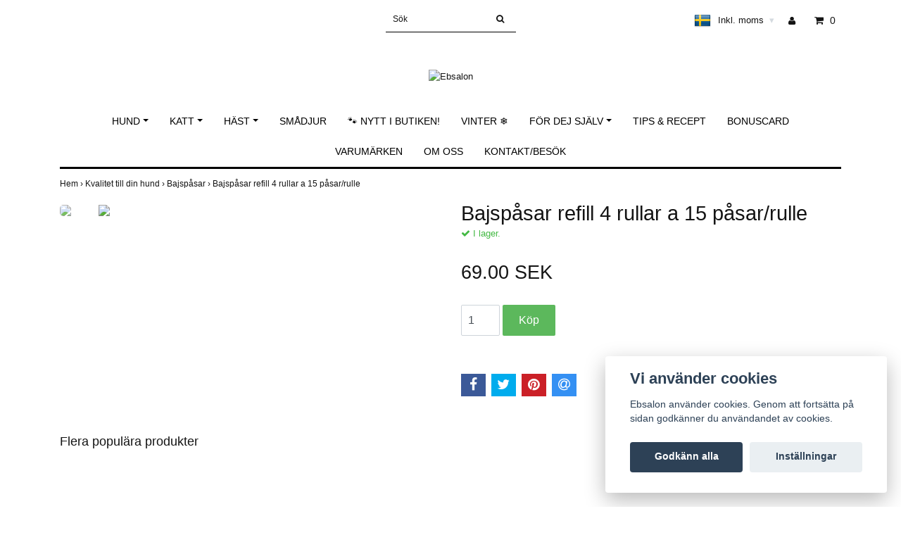

--- FILE ---
content_type: text/html; charset=utf-8
request_url: https://www.ebsalon.se/kvalitet-till-din-hund/bajspasar/bajspasar-refill-4-rullar-a-15-pasarrulle
body_size: 16836
content:
<!DOCTYPE html>
<html lang="sv">
<head>
<link rel="alternate" href="https://www.ebsalon.se/kvalitet-till-din-hund/bajspasar/bajspasar-refill-4-rullar-a-15-pasarrulle" hreflang="sv" />
<meta property="ix:host" content="cdn.quickbutik.com/images"><title>Bajspåsar refill 4 rullar a 15 påsar/rulle - Ebsalon </title>
<meta http-equiv="Content-Type" content="text/html; charset=UTF-8">
<meta name="author" content="Ebsalon">
<meta name="description" content="Bajspåsar refill 4 rullar a 15 påsar/rulle - Ebsalon ">
<link rel="icon" type="image/png" href="https://cdn.quickbutik.com/images/15955D/templates/simple/assets/favicon.png?s=90113&auto=format">
<meta property="og:description" content="Bajspåsar refill 4 rullar a 15 påsar/rulle - Ebsalon ">
<meta property="og:title" content="Bajspåsar refill 4 rullar a 15 påsar/rulle - Ebsalon ">
<meta property="og:url" content="https://www.ebsalon.se/kvalitet-till-din-hund/bajspasar/bajspasar-refill-4-rullar-a-15-pasarrulle">
<meta property="og:site_name" content="Ebsalon">
<meta property="og:type" content="website">
<meta property="og:image" content="https://cdn.quickbutik.com/images/15955D/products/63512930defa7.png">
<meta property="twitter:card" content="summary">
<meta property="twitter:title" content="Ebsalon">
<meta property="twitter:description" content="Bajspåsar refill 4 rullar a 15 påsar/rulle - Ebsalon ">
<meta property="twitter:image" content="https://cdn.quickbutik.com/images/15955D/products/63512930defa7.png">
<meta name="viewport" content="width=device-width, initial-scale=1, maximum-scale=1">
<link rel="canonical" href="https://www.ebsalon.se/kvalitet-till-din-hund/bajspasar/bajspasar-refill-4-rullar-a-15-pasarrulle">
<!-- CSS --><link href="https://storage.quickbutik.com/templates/simple/css/assets.css?90113" rel="stylesheet" type="text/css" media="all">
<link href="https://storage.quickbutik.com/stores/15955D/templates/simple/css/style.css?90113" rel="stylesheet" type="text/css" media="all">
<link rel="sitemap" type="application/xml" title="Sitemap" href="https://www.ebsalon.se/sitemap.xml">
<!--[if lt IE 9]><script src="http://html5shim.googlecode.com/svn/trunk/html5.js"></script><![endif]-->

	<meta name="google-site-verification" content="d6_c5lsc7h_heV03esBGAgqvxPFPy1ybYRfEbryMlvE" />
<script type="text/javascript" defer>document.addEventListener('DOMContentLoaded', () => {
    document.body.setAttribute('data-qb-page', 'product');
});</script><script src="/assets/shopassets/cookieconsent/cookieconsent.js?v=230"></script>
<style>
    html.force--consent,
    html.force--consent body{
        height: auto!important;
        width: 100vw!important;
    }
</style>

    <script type="text/javascript">
    var qb_cookieconsent = initCookieConsent();
    var qb_cookieconsent_blocks = [{"title":"Vi anv\u00e4nder cookies","description":"Ebsalon anv\u00e4nder cookies. Genom att forts\u00e4tta p\u00e5 sidan godk\u00e4nner du anv\u00e4ndandet av cookies."},{"title":"N\u00f6dv\u00e4ndiga cookies *","description":"Dessa cookies \u00e4r n\u00f6dv\u00e4ndiga f\u00f6r att butiken ska fungera korrekt och g\u00e5r inte att st\u00e4nga av utan att beh\u00f6va l\u00e4mna denna webbplats. De anv\u00e4nds f\u00f6r att funktionalitet som t.ex. varukorg, skapa ett konto och annat ska fungera korrekt.","toggle":{"value":"basic","enabled":true,"readonly":true}}];
</script>
</head>
<body>
		<div id="my-wrapper">

		<header id="site-header" class="clearfix">
   <div>
   <div class="top-bar">
        <div class="container">
		   <div class="row d-flex d-lg-none">
	    	
		    <div class="languages-mobile col-3">
			    <div class="language">
			        <div class="language_m">
    				  <a href="#" data-toggle="modal" data-target="#languageModal">
                       <img alt="sv" src="/assets/shopassets/flags/24/sv.png">
    				  </a>
    			  </div>
			    </div>
			</div>
			
			
        	<div class="col-6 text-center">
    		        <a class="taxlink" title="Prices including tax. Click to toggle" href="?tax-reverse">
    		        Inkl. moms
    		         <i class="fa fa-sort-desc" style="font-size:13px">&#x25be;</i>
    		        </a>
        	</div>
        	
		</div>
		</div>
	</div>
   <div class="d-block d-lg-none mobile-header">
     <div class="container">
        <div class="row">
         <div class="col-3">
            <a id="responsive-menu-button" href="#navigation"> <i class="fa fa-bars fa-2x"></i> </a>
         </div>
         <div class="col-6">
            <form action="/shop/search" method="get">
               <div class="search-wrapper w-100">
                  <input class="search_text" name="s" type="text" placeholder="Sök" style="margin:0 auto" value=""><button class="search_submit" type="submit">
                  <i class="fa fa-search"></i>
                  </button>
                  <div class="clear"></div>
               </div>
            </form>
         </div>
         <div class="col-3 text-right">
             <a href="#shopping-cart" class="mobile-cart-icon cart-link slide-menu"><i class="fa fa-shopping-cart"></i><span class="cart_link_count">0</span></a>
         </div>
      </div>
     </div>  
   </div>
    </div>
</header>
<div id="main" role="main">

	<div class="container">

		<div id="page-layout">
			<div class="row">
				<div class="site-top-bar col-lg-12 d-none d-lg-flex align-items-center justify-content-between">
                    
                    <nav class="navbar col-5">
                        <ul class="nav navbar-nav">
                        </ul>
                    </nav>
                    
                    <div class="search-wrapper d-md-block">
                        <form action="/shop/search" method="get">
                            <input class="search_text" name="s" type="text" size="25" placeholder="Sök" value="">
                            <button class="search_submit" type="submit">
                                <i class="fa fa-search"></i>
                            </button>
                            <div class="clear"></div>
                        </form>
                    </div>
                    
                    <div id="cart-brief" class="col-5 pr-2 d-flex justify-content-end align-items-center mt-1">
                        
                        <div class="languages ">
                            <div class="language">
                                <a href="https://www.ebsalon.se/kvalitet-till-din-hund/bajspasar/bajspasar-refill-4-rullar-a-15-pasarrulle">
                                    <img alt="sv" src="/assets/shopassets/flags/24/sv.png">
                                </a>
                            </div>
                        </div>
                    
                    
                            <a class="taxlink" title="Priser är inkl. moms. Klicka för att växla om till exkl. moms." href="?tax-reverse"> Inkl. moms <i class="fa fa-sort-desc">&#x25be;</i></a>
            			
                            <a title="Logga in" class="loginlink" href="/customer/login"><i class="fa fa-user"></i></a>
                        
                        <a href="#shopping-cart" class="cart-link slide-menu"><i class="fa fa-shopping-cart"></i> <span class="cart_link_count">0</span></a>
                    </div>
                </div>
                
                <div class="col-lg-12 text-center logo">
                    <a href="https://www.ebsalon.se" title="Ebsalon" class="col-md-8">
                        <img class="img-responsive max-height-logo" src="https://cdn.quickbutik.com/images/15955D/templates/simple/assets/logo.png?s=90113&auto=format" alt="Ebsalon">
                        
                    </a>
                </div>
            </div>
        </div>
		
		<div id="main_menu" class="hidden-xs d-none d-lg-block">
			<div id="product-nav-wrapper">
				<ul class="nav nav-pills d-flex justify-content-center">
		    					<li class="dropdown">
		    						<span class=""></span>
									<a href="/kvalitet-till-din-hund" class="dropdown-toggle">Hund</a>
									<ul class="dropdown-menu">
								    		<li><a href="/kvalitet-till-din-hund/67-foder">Torrfoder</a></li>
    								    		<li class="m-2"><a href="/kvalitet-till-din-hund/valp-junior">- Valp &amp; Junior</a></li>
    								    		<li class="m-2"><a href="/kvalitet-till-din-hund/29-vuxen">- Vuxen</a></li>
    								    		<li class="m-2"><a href="/kvalitet-till-din-hund/senior-light">- Senior &amp; Light</a></li>
								    		<li><a href="/kvalitet-till-din-hund/vatfoder">Våtfoder</a></li>
								    		<li><a href="/kvalitet-till-din-hund/frystorkat-foder">Frystorkat foder</a></li>
								    		<li><a href="/kvalitet-till-din-hund/fryst-foder">Fryst foder</a></li>
								    		<li><a href="/kvalitet-till-din-hund/tugg">Tugg</a></li>
    								    		<li class="m-2"><a href="/kvalitet-till-din-hund/tugg/tugghorn">- Tugghorn</a></li>
    								    		<li class="m-2"><a href="/kvalitet-till-din-hund/tugg/tandtuggdentaltugg">- Tandtugg/Dentaltugg</a></li>
								    		<li><a href="/kvalitet-till-din-hund/godis">Godis</a></li>
    								    		<li class="m-2"><a href="/kvalitet-till-din-hund/godis/plockgodis">- Plockgodis</a></li>
    								    		<li class="m-2"><a href="/kvalitet-till-din-hund/godis/nom-noms">- Nom Noms</a></li>
    								    		<li class="m-2"><a href="/kvalitet-till-din-hund/vegetariskt">- Vegetariskt tugg &amp; godis</a></li>
								    		<li><a href="/benbuljong">Benbuljong</a></li>
								    		<li><a href="/kvalitet-till-din-hund/till-valpen">Till valpen</a></li>
								    		<li><a href="/kvalitet-till-din-hund/alla-kosttillskott">Alla kosttillskott</a></li>
    								    		<li class="m-2"><a href="/kvalitet-till-din-hund/alla-kosttillskott/hud-pals">- Hud &amp; Päls</a></li>
    								    		<li class="m-2"><a href="/kvalitet-till-din-hund/alla-kosttillskott/klor-tassar">- Klor &amp; Tassar</a></li>
    								    		<li class="m-2"><a href="/kvalitet-till-din-hund/alla-kosttillskott/leder-muskler">- Leder &amp; Muskler</a></li>
    								    		<li class="m-2"><a href="/kvalitet-till-din-hund/alla-kosttillskott/mage-tarm">- Mage &amp; Tarm</a></li>
    								    		<li class="m-2"><a href="/kvalitet-till-din-hund/alla-kosttillskott/ogon-oron">- Ögon &amp; Öron</a></li>
    								    		<li class="m-2"><a href="/kvalitet-till-din-hund/alla-kosttillskott/tandhalsa">- Tandhälsa</a></li>
    								    		<li class="m-2"><a href="/kvalitet-till-din-hund/alla-kosttillskott/oljor-tillskott">- Oljor-tillskott</a></li>
								    		<li><a href="/hundvard/lugnande">Lugnande produkter</a></li>
								    		<li><a href="/hundvard">Hundvård</a></li>
    								    		<li class="m-2"><a href="/hundvard/klotang-slip">- Klotång &amp; Slip</a></li>
    								    		<li class="m-2"><a href="/hundvard/schampo-balsam">- Schampo &amp; Balsam </a></li>
    								    		<li class="m-2"><a href="/hundvard/borste-kam-sax">- Borste, Kam &amp; Sax</a></li>
    								    		<li class="m-2"><a href="/hundvard/klippmaskiner-skar">- Klippmaskiner &amp; Skär</a></li>
								    		<li><a href="/kvalitet-till-din-hund/hundleksaker">Hundleksaker</a></li>
    								    		<li class="m-2"><a href="/kvalitet-till-din-hund/hundleksaker/aktivitets-saker">- Aktivitets-saker</a></li>
    								    		<li class="m-2"><a href="/kvalitet-till-din-hund/hundleksaker/dragkamp">- Dragkamp</a></li>
    								    		<li class="m-2"><a href="/kvalitet-till-din-hund/hundleksaker/mjuka-leksaker">- Mjuka leksaker</a></li>
								    		<li><a href="/kvalitet-till-din-hund/skalar-och-ovrigt">Skålar &amp; Övrigt</a></li>
    								    		<li class="m-2"><a href="/kvalitet-till-din-hund/skalar-och-ovrigt/slow-feeder">- Slowfeed &amp; Aktivitetsmattor</a></li>
								    		<li><a href="/kvalitet-till-din-hund/traning-bruks">Träning &amp; Bruks</a></li>
								    		<li><a href="/kvalitet-till-din-hund/nosework">Nosework</a></li>
								    		<li><a href="/kvalitet-till-din-hund/balanstraning">Balansträning</a></li>
								    		<li><a href="/kvalitet-till-din-hund/halsband">Halsband</a></li>
								    		<li><a href="/kvalitet-till-din-hund/sele">Sele</a></li>
								    		<li><a href="/kvalitet-till-din-hund/koppel-sparlina">Koppel &amp; Spårlina</a></li>
    								    		<li class="m-2"><a href="/kvalitet-till-din-hund/koppel-sparlina/flexikoppel">- Flexikoppel</a></li>
								    		<li><a href="/kvalitet-till-din-hund/midjebaltegodisvaska-munkorg">Midjebälte,Godisväska &amp; Munkorg</a></li>
								    		<li><a href="/kvalitet-till-din-hund/dogtech-skyddsvast-uteliv">Skyddsväst &amp; Uteliv</a></li>
								    		<li><a href="/kvalitet-till-din-hund/bajspasar">Bajspåsar</a></li>
								    		<li><a href="/kvalitet-till-din-hund/transport">Transport</a></li>
								    		<li><a href="/kvalitet-till-din-hund/baddar">Sovplatser &amp; Bäddar</a></li>
								    		<li><a href="/kvalitet-till-din-hund/tacken-klader">Täcken &amp; Kläder</a></li>
								    		<li><a href="/kvalitet-till-din-hund/hundskorskyddsskor">Hundskor/Skyddsskor</a></li>
								    		<li><a href="/kvalitet-till-din-hund/tik-hanhundsskydd">Tik- &amp; Hanhundsskydd</a></li>
								    		<li><a href="/kvalitet-till-din-hund/grindtrapparamp">Grind,Trappa,Ramp</a></li>
								    		<li><a href="/kvalitet-till-din-hund/hundgard-bestallningssortiment">Hundgård- beställningssortiment</a></li>
									</ul>
								</li>
						
		    					<li class="dropdown">
		    						<span class=""></span>
									<a href="/kvalitet-till-din-katt" class="dropdown-toggle">Katt</a>
									<ul class="dropdown-menu">
								    		<li><a href="/kvalitet-till-din-katt/foder-kattsand">Torrfoder</a></li>
								    		<li><a href="/kvalitet-till-din-katt/31-vatfoder">Våtfoder</a></li>
								    		<li><a href="/kvalitet-till-din-katt/fryst-foder-till-katt">Fryst foder till katt</a></li>
								    		<li><a href="/kvalitet-till-din-katt/tillskott">Tillskott</a></li>
								    		<li><a href="/kvalitet-till-din-katt/kattvard">Kattvård</a></li>
								    		<li><a href="/kvalitet-till-din-katt/kattgodis">Kattgodis</a></li>
								    		<li><a href="/kvalitet-till-din-katt/kattleksaker">Kattleksaker</a></li>
								    		<li><a href="/kvalitet-till-din-katt/kattsand-tillbehor">Kattsand &amp; Tillbehör</a></li>
								    		<li><a href="/kvalitet-till-din-katt/41-skalar-och-ovrigt">Kattskålar &amp; Övrigt</a></li>
								    		<li><a href="/kvalitet-till-din-katt/halsband-sele-koppel">Halsband, Sele &amp; Koppel</a></li>
								    		<li><a href="/kvalitet-till-din-katt/sovplatser-klosmobler">Sovplatser&amp;Klösmöbler</a></li>
								    		<li><a href="/kvalitet-till-din-katt/transport-for-katt">Transport för katt</a></li>
								    		<li><a href="/kvalitet-till-din-katt/till-kattungen">Till kattungen</a></li>
									</ul>
								</li>
						
		    					<li class="dropdown">
		    						<span class=""></span>
									<a href="/kvalitet-till-din-hast" class="dropdown-toggle">Häst</a>
									<ul class="dropdown-menu">
								    		<li><a href="/kvalitet-till-din-hast/foder">Foder</a></li>
								    		<li><a href="/kvalitet-till-din-hast/vitaminer-och-tillskott">Vitaminer och tillskott</a></li>
								    		<li><a href="/kvalitet-till-din-hast/hasttacken-och-schabrak">Hästtäcken och Schabrak</a></li>
								    		<li><a href="/kvalitet-till-din-hast/skotsel-och-vard">Skötsel och Vård</a></li>
								    		<li><a href="/kvalitet-till-din-hast/godis-och-beloning">Godis och Belöning</a></li>
								    		<li><a href="/kvalitet-till-din-hast/for-ryttaren">För ryttaren</a></li>
								    		<li><a href="/for-dej-sjalv/kapphastar">Käpphästar</a></li>
								    		<li><a href="/kvalitet-till-din-hast/tillbehor">Tillbehör</a></li>
								    		<li><a href="/kvalitet-till-din-hast/ovrigt">Övrigt</a></li>
									</ul>
								</li>
						
								<li>
									<a href="/start/smadjur" title="Smådjur">Smådjur</a>
								</li>
						
								<li>
									<a href="/start/nytt-i-butiken" title="🐾 NYTT I BUTIKEN!">🐾 NYTT I BUTIKEN!</a>
								</li>
						
								<li>
									<a href="/start/vinter" title="Vinter ❄">Vinter ❄</a>
								</li>
						
		    					<li class="dropdown">
		    						<span class=""></span>
									<a href="/for-dej-sjalv" class="dropdown-toggle">För dej själv</a>
									<ul class="dropdown-menu">
								    		<li><a href="/for-dej-sjalv/forever-living">Forever Living</a></li>
								    		<li><a href="/for-dej-sjalv/bakformar">Bakformar</a></li>
								    		<li><a href="/for-dej-sjalv/kapphastar">Käpphästar</a></li>
									</ul>
								</li>
						
								<li>
									<a href="/sidor/tips-recept" title="Tips &amp; Recept ">Tips &amp; Recept </a>
								</li>
						
								<li>
									<a href="/sidor/bonuscard" title="Bonuscard">Bonuscard</a>
								</li>
						
								<li>
									<a href="/sidor/varumarken" title="Varumärken">Varumärken</a>
								</li>
						
								<li>
									<a href="/sidor/om-oss" title="Om oss">Om oss</a>
								</li>
						
								<li>
									<a href="/contact" title="Kontakt/Besök">Kontakt/Besök</a>
								</li>
						
					</ul>
			</div>
		</div>
		<div>
        <div class="row">
		<div class="maincol col">
            <!-- Breadcrumbs -->
        	<nav class="breadcrumb col-12" aria-label="breadcrumbs">
        	    <a href="/" title="Hem">Hem&nbsp;<span aria-hidden="true">›&nbsp;</span></a>
        	    <a href="/kvalitet-till-din-hund" title="Kvalitet till din hund">Kvalitet till din hund&nbsp;<span aria-hidden="true">›&nbsp;</span></a>
        	    <a href="/kvalitet-till-din-hund/bajspasar" title="Bajspåsar">Bajspåsar&nbsp;<span aria-hidden="true">›&nbsp;</span></a>
        	    <a href="/kvalitet-till-din-hund/bajspasar/bajspasar-refill-4-rullar-a-15-pasarrulle" title="Bajspåsar refill 4 rullar a 15 påsar/rulle">Bajspåsar refill 4 rullar a 15 påsar/rulle&nbsp;</a>
        	</nav>
        

		<div class="maincontent">
			<article id="/kvalitet-till-din-hund/bajspasar/bajspasar-refill-4-rullar-a-15-pasarrulle" itemscope itemtype="http://schema.org/Product">
			<div id="single_product">
			
			<div class="row single-product-border">
				<div class="col-md-6 col-sm-6 product-images">
				
					<div class="product-images">
					    <ul id="lightSlider">
							<li data-thumb="https://cdn.quickbutik.com/images/15955D/products/63512930defa7.png?w=90&auto=format" class="active qs-product-image11387">
							    <a href="https://cdn.quickbutik.com/images/15955D/products/63512930defa7.png" title="Bajspåsar refill 4 rullar a 15 påsar/rulle">
								    <img itemprop="image" src="https://cdn.quickbutik.com/images/15955D/products/63512930defa7.png?auto=format" alt="Bajspåsar refill 4 rullar a 15 påsar/rulle">
								</a>
							</li>
							<li data-thumb="https://cdn.quickbutik.com/images/15955D/products/6351293456c76.png?w=90&auto=format" class="active qs-product-image11388">
							    <a href="https://cdn.quickbutik.com/images/15955D/products/6351293456c76.png" title="Bajspåsar refill 4 rullar a 15 påsar/rulle">
								    <img itemprop="image" src="https://cdn.quickbutik.com/images/15955D/products/6351293456c76.png?auto=format" alt="Bajspåsar refill 4 rullar a 15 påsar/rulle">
								</a>
							</li>
					        
					    </ul>
					    <br />
					</div>
				
				</div>
				<div class="col-md-6 col-sm-6">
				<section class="entry-content">
				
						<h1 class="custom-font product-description-header" itemprop="name">Bajspåsar refill 4 rullar a 15 påsar/rulle</h1>
						
			            <div class="product-stock-box">
			                <div data-in-stock-text="I lager." data-out-of-stock-text="Ej i lager." data-combination-not-exist-text="Variant finns ej" class="product-current-stock-status instock"><i class="fa fa-check"></i> I lager.</div>
			                
			            </div>
						
					    <form class="qs-cart form" method="post">     
					        <input type="hidden" class="qs-cart-pid"    value="2109">
					        <input type="hidden" class="qs-cart-price"  value="69">
					        
							
					      	<h5 class="custom-font compare-at-price qs-product-before-price" style="display:none;">0.00 SEK</h5>
					      	
					      	<div itemprop="offers" itemscope itemtype="http://schema.org/Offer">
					        	<h3 class="custom-font qs-product-price" id="price-field">69.00 SEK</h3>
					        	<meta itemprop="itemCondition" content="http://schema.org/NewCondition">
					        	<meta itemprop="price" content="69">
								<meta itemprop="priceCurrency" content="SEK">
					        	<link itemprop="availability" href="http://schema.org/InStock">
					        	<meta itemprop="url" content="https://www.ebsalon.se/kvalitet-till-din-hund/bajspasar/bajspasar-refill-4-rullar-a-15-pasarrulle">
					        </div>
					        
			                <meta itemprop="sku" content="19-6646">
			                
			                <meta itemprop="brand" content="Aveo">
			                
					        <div>
			    				<input name="qs-cart-qty" type="number" class="qs-cart-qty form-control qty-picker" min="1" value="1">
			    		        
			    			    <input type="submit" name="add" value="Köp" id="purchase" data-unavailable-txt="Variant finns ej" class="qs-cart-submit btn">
						    </div>
						
						</form>
						
					    
					    
			            
						
						<div class="product-description-wrapper product_description">
							<div itemprop="description"></div>
						</div>
			
			            <div id="share"></div>
			
				</section>
				
				</div>
			
			</div>
			  <div class="row mt-5">
			  	  <div class="col-md-12">
					<h3>Flera populära produkter</h3>
					  <ul class="product-grid row clearfix">
						<li class="col-lg-3 col-md-4 col-sm-4 col-12 product d-flex justify-content-center" data-pid="723">
			                <div class="indiv-product d-flex flex-column justify-content-between">
			                  <div class="content_box">            
			                    <div class="product-image">
			                        <div class="product-head">
			                            <img src="https://cdn.quickbutik.com/images/15955D/products/68e0f6a9179c4.png?w=500&h=500&fit=crop&auto=format" alt="Green Bone - Bajspåse- nedbrytningsbara 8 rullar, 120 påsar" class="animated fadeIn">
			                        </div>
			                    </div>
			                
			                    <div class="product-overlay"> 
			                      <a href="/kvalitet-till-din-hund/bajspasar/green-bone-bajspase-nedbrytningsbara-8-rullar-120-pasar"></a>    
			                    </div>
			                  </div>
			                  <div class="content_product_desc d-flex flex-column justify-content-around pt-3 flex-grow-1">
			                			<div class="indiv-product-title-text">
			                			    <a href="/kvalitet-till-din-hund/bajspasar/green-bone-bajspase-nedbrytningsbara-8-rullar-120-pasar" title="Green Bone - Bajspåse- nedbrytningsbara 8 rullar, 120 påsar">
			                			    Green Bone - Bajspåse- nedbrytningsbara 8 rullar, 120 påsar
			                			    </a>
			                			</div>
			                			<div class="align-self-normal text-center">
			                			   <div class="money-styling custom-font d-inline-block">
			                			    <a href="/kvalitet-till-din-hund/bajspasar/green-bone-bajspase-nedbrytningsbara-8-rullar-120-pasar" title="Green Bone - Bajspåse- nedbrytningsbara 8 rullar, 120 påsar">
			                				99.00 SEK  
			                				</a>
			                			</div>
					               	    </div>
			                	</div>
			                </div>
						</li>
						<li class="col-lg-3 col-md-4 col-sm-4 col-12 product d-flex justify-content-center" data-pid="641">
			                <div class="indiv-product d-flex flex-column justify-content-between">
			                  <div class="content_box">            
			                    <div class="product-image">
			                        <div class="product-head">
			                            <img src="https://cdn.quickbutik.com/images/15955D/products/60fa0ebabb837.jpeg?w=500&h=500&fit=crop&auto=format" alt="Bajspåsar, tjocka med handtag 50 pack, blå/lila eller lime" class="animated fadeIn">
			                        </div>
			                    </div>
			                
			                    <div class="product-overlay"> 
			                      <a href="/kvalitet-till-din-hund/bajspasar/bajspasar-tjocka-med-handtag-50-pack-bla-eller-lime"></a>    
			                    </div>
			                  </div>
			                  <div class="content_product_desc d-flex flex-column justify-content-around pt-3 flex-grow-1">
			                			<div class="indiv-product-title-text">
			                			    <a href="/kvalitet-till-din-hund/bajspasar/bajspasar-tjocka-med-handtag-50-pack-bla-eller-lime" title="Bajspåsar, tjocka med handtag 50 pack, blå/lila eller lime">
			                			    Bajspåsar, tjocka med handtag 50 pack, blå/lila eller lime
			                			    </a>
			                			</div>
			                			<div class="align-self-normal text-center">
			                			   <div class="money-styling custom-font d-inline-block">
			                			    <a href="/kvalitet-till-din-hund/bajspasar/bajspasar-tjocka-med-handtag-50-pack-bla-eller-lime" title="Bajspåsar, tjocka med handtag 50 pack, blå/lila eller lime">
			                				30.00 SEK  
			                				</a>
			                			</div>
					               	    </div>
			                	</div>
			                </div>
						</li>
						<li class="col-lg-3 col-md-4 col-sm-4 col-12 product d-flex justify-content-center" data-pid="2110">
			                <div class="indiv-product d-flex flex-column justify-content-between">
			                  <div class="content_box">            
			                    <div class="product-image">
			                        <div class="product-head">
			                            <img src="https://cdn.quickbutik.com/images/15955D/products/635129e0f0d98.png?w=500&h=500&fit=crop&auto=format" alt="Bajspåsehållare i plast med en rulle påsar. Rosa el. ljusblå" class="animated fadeIn">
			                        </div>
			                    </div>
			                
			                    <div class="product-overlay"> 
			                      <a href="/kvalitet-till-din-hund/bajspasar/bajspasehallare-i-plast-med-en-rulle-pasar-rosa-el-ljusbla"></a>    
			                    </div>
			                  </div>
			                  <div class="content_product_desc d-flex flex-column justify-content-around pt-3 flex-grow-1">
			                			<div class="indiv-product-title-text">
			                			    <a href="/kvalitet-till-din-hund/bajspasar/bajspasehallare-i-plast-med-en-rulle-pasar-rosa-el-ljusbla" title="Bajspåsehållare i plast med en rulle påsar. Rosa el. ljusblå">
			                			    Bajspåsehållare i plast med en rulle påsar. Rosa el. ljusblå
			                			    </a>
			                			</div>
			                			<div class="align-self-normal text-center">
			                			   <div class="money-styling custom-font d-inline-block">
			                			    <a href="/kvalitet-till-din-hund/bajspasar/bajspasehallare-i-plast-med-en-rulle-pasar-rosa-el-ljusbla" title="Bajspåsehållare i plast med en rulle påsar. Rosa el. ljusblå">
			                				39.00 SEK  
			                				</a>
			                			</div>
					               	    </div>
			                	</div>
			                </div>
						</li>
						<li class="col-lg-3 col-md-4 col-sm-4 col-12 product d-flex justify-content-center" data-pid="3345">
			                <div class="indiv-product d-flex flex-column justify-content-between">
			                  <div class="content_box">            
			                    <div class="product-image">
			                        <div class="product-head">
			                            <img src="https://cdn.quickbutik.com/images/15955D/products/66f2893c24be4.jpeg?w=500&h=500&fit=crop&auto=format" alt="Zinj Design Bajspåsehållare Bracelets turquiose. Handgjort av vegetabiliskt läder." class="animated fadeIn">
			                        </div>
			                    </div>
			                
			                    <div class="product-overlay"> 
			                      <a href="/start/nytt-i-butiken/bajspasehallare-bracelets-turquiose-handgjort-av-vegetabiliskt-lader"></a>    
			                    </div>
			                  </div>
			                  <div class="content_product_desc d-flex flex-column justify-content-around pt-3 flex-grow-1">
			                			<div class="indiv-product-title-text">
			                			    <a href="/start/nytt-i-butiken/bajspasehallare-bracelets-turquiose-handgjort-av-vegetabiliskt-lader" title="Zinj Design Bajspåsehållare Bracelets turquiose. Handgjort av vegetabiliskt läder.">
			                			    Zinj Design Bajspåsehållare Bracelets turquiose. Handgjort av vegetabiliskt läder.
			                			    </a>
			                			</div>
			                			<div class="align-self-normal text-center">
			                			   <div class="money-styling custom-font d-inline-block">
			                			    <a href="/start/nytt-i-butiken/bajspasehallare-bracelets-turquiose-handgjort-av-vegetabiliskt-lader" title="Zinj Design Bajspåsehållare Bracelets turquiose. Handgjort av vegetabiliskt läder.">
			                				439.00 SEK  
			                				</a>
			                			</div>
					               	    </div>
			                	</div>
			                </div>
						</li>
			     </ul>
			  	</div>
			  </div>
			
			</div>
			</article>		</div>

		</div>

	</div>
</div>
  </div>
</div><footer>
<div class="container">
    <div class="row">
    
        <div class="col-12 col-md-4 footer-col">
            <div class="footer-text">
                <h3>Ebsalon AB 559245-5611</h3>
                Box 8 243 21 HÖÖR Besöksadress Pumpvägen 9, Höör. Kontakt <a href="/cdn-cgi/l/email-protection" class="__cf_email__" data-cfemail="10797e767f50757263717c7f7e3e6375">[email&#160;protected]</a> tel. 076-3170073
            </div>
        </div>
    
        <div class="col-12 col-md-4 footer-col">
            <div class="footer-menu">
                <h3>Kundtjänst</h3>
                <ul>
                    <li><a href="https://goo.gl/maps/Vug8VqvCrfnCAnRH7">Hitta hit, klicka HÄR för karta</a></li>
                    <li><a href="/sidor/terms-and-conditions">Köpvillkor</a></li>
                    <li><a href="/sidor/sponsring">Sponsring</a></li>
                </ul>
            </div>
        </div>
    
        <div class="col-md-4 footer-col d-flex justify-content-center">
            	<div class="paymentmethods text-sm-left">
            	    <h3>Betalsätt</h3>
            		    <img alt="Klarna" class="x1" src="https://cdn.klarna.com/1.0/shared/image/generic/logo/sv_se/basic/logo_white.png?width=75">
            		    <img alt="Swish" class="x1" src="/assets/shopassets/paylogos/swish.png"> 
            		    <img alt="Visa" class="x15" src="/assets/shopassets/paylogos/visa.png">
            		    <img alt="MasterCard" src="/assets/shopassets/paylogos/mastercard.png">
            	</div>
        </div>
        
        <div class="col-12 col-md-12 footer-bottom">
            <div class="text-center">
                    	<a href="https://www.facebook.com/pg/Ebsalon-101267991455862/posts/?ref=page_internal" target="_blank" class="btn btn-facebook"><i class="fa fa-facebook"></i></a>
                        <a href="https://www.twitter.com/quickbutik" target="_blank" class="btn btn-twitter"><i class="fa fa-twitter"></i></a>
                    	<a href="https://instagram.com/ebsalonab/" target="_blank" class="btn btn-instagram"><i class="fa fa-instagram"></i></a>
      
    			<div class="clearfix"></div>
    			<div style="margin-top: 16px;">&copy; Copyright 2026 Ebsalon</div>
    			<div class="poweredby"><a style="text-decoration: none;" target="_blank" rel="nofollow sponsored" title="Powered by Quickbutik" href="https://quickbutik.com">Powered by Quickbutik</a></div>
			</div>
        </div>
	</div>
    <!-- .row -->
		
</div>
<!-- container -->
		
</footer><div class="modal fade" id="languageModal" role="dialog" data-backdrop="false">
            <div class="modal-dialog modal-sm">
                <div class="modal-content     align-items-center justify-content-center">
                    <div class="modal-body">
                        <div class="text-center">
Choose language
</div>
                        <div class="lang_align d-inline">
                                <a href="https://www.ebsalon.se/kvalitet-till-din-hund/bajspasar/bajspasar-refill-4-rullar-a-15-pasarrulle"><img alt="sv" src="/assets/shopassets/flags/24/sv.png"></a>
                            </div>
</div>
                </div>
            </div>
        </div>
		
		<div id="mobile-bar-settings" data-lbl-overview="Översikt" data-lbl-search="Sök"></div>
            <nav id="navigation"><ul>
<li>
                    <a href="/kvalitet-till-din-hund"><span>Hund</span></a>
                    <ul>
<li> <a class="show-all" href="/kvalitet-till-din-hund" title="Hund">Visa allt i Hund</a>
</li>
                        <li><a href="/kvalitet-till-din-hund/67-foder">Torrfoder</a></li>
                            <li><a href="/kvalitet-till-din-hund/valp-junior">- Valp &amp; Junior</a></li>
                                <li><a href="/kvalitet-till-din-hund/29-vuxen">- Vuxen</a></li>
                                <li><a href="/kvalitet-till-din-hund/senior-light">- Senior &amp; Light</a></li>
                                <li><a href="/kvalitet-till-din-hund/vatfoder">Våtfoder</a></li>
                            <li><a href="/kvalitet-till-din-hund/frystorkat-foder">Frystorkat foder</a></li>
                            <li><a href="/kvalitet-till-din-hund/fryst-foder">Fryst foder</a></li>
                            <li><a href="/kvalitet-till-din-hund/tugg">Tugg</a></li>
                            <li><a href="/kvalitet-till-din-hund/tugg/tugghorn">- Tugghorn</a></li>
                                <li><a href="/kvalitet-till-din-hund/tugg/tandtuggdentaltugg">- Tandtugg/Dentaltugg</a></li>
                                <li><a href="/kvalitet-till-din-hund/godis">Godis</a></li>
                            <li><a href="/kvalitet-till-din-hund/godis/plockgodis">- Plockgodis</a></li>
                                <li><a href="/kvalitet-till-din-hund/godis/nom-noms">- Nom Noms</a></li>
                                <li><a href="/kvalitet-till-din-hund/vegetariskt">- Vegetariskt tugg &amp; godis</a></li>
                                <li><a href="/benbuljong">Benbuljong</a></li>
                            <li><a href="/kvalitet-till-din-hund/till-valpen">Till valpen</a></li>
                            <li><a href="/kvalitet-till-din-hund/alla-kosttillskott">Alla kosttillskott</a></li>
                            <li><a href="/kvalitet-till-din-hund/alla-kosttillskott/hud-pals">- Hud &amp; Päls</a></li>
                                <li><a href="/kvalitet-till-din-hund/alla-kosttillskott/klor-tassar">- Klor &amp; Tassar</a></li>
                                <li><a href="/kvalitet-till-din-hund/alla-kosttillskott/leder-muskler">- Leder &amp; Muskler</a></li>
                                <li><a href="/kvalitet-till-din-hund/alla-kosttillskott/mage-tarm">- Mage &amp; Tarm</a></li>
                                <li><a href="/kvalitet-till-din-hund/alla-kosttillskott/ogon-oron">- Ögon &amp; Öron</a></li>
                                <li><a href="/kvalitet-till-din-hund/alla-kosttillskott/tandhalsa">- Tandhälsa</a></li>
                                <li><a href="/kvalitet-till-din-hund/alla-kosttillskott/oljor-tillskott">- Oljor-tillskott</a></li>
                                <li><a href="/hundvard/lugnande">Lugnande produkter</a></li>
                            <li><a href="/hundvard">Hundvård</a></li>
                            <li><a href="/hundvard/klotang-slip">- Klotång &amp; Slip</a></li>
                                <li><a href="/hundvard/schampo-balsam">- Schampo &amp; Balsam </a></li>
                                <li><a href="/hundvard/borste-kam-sax">- Borste, Kam &amp; Sax</a></li>
                                <li><a href="/hundvard/klippmaskiner-skar">- Klippmaskiner &amp; Skär</a></li>
                                <li><a href="/kvalitet-till-din-hund/hundleksaker">Hundleksaker</a></li>
                            <li><a href="/kvalitet-till-din-hund/hundleksaker/aktivitets-saker">- Aktivitets-saker</a></li>
                                <li><a href="/kvalitet-till-din-hund/hundleksaker/dragkamp">- Dragkamp</a></li>
                                <li><a href="/kvalitet-till-din-hund/hundleksaker/mjuka-leksaker">- Mjuka leksaker</a></li>
                                <li><a href="/kvalitet-till-din-hund/skalar-och-ovrigt">Skålar &amp; Övrigt</a></li>
                            <li><a href="/kvalitet-till-din-hund/skalar-och-ovrigt/slow-feeder">- Slowfeed &amp; Aktivitetsmattor</a></li>
                                <li><a href="/kvalitet-till-din-hund/traning-bruks">Träning &amp; Bruks</a></li>
                            <li><a href="/kvalitet-till-din-hund/nosework">Nosework</a></li>
                            <li><a href="/kvalitet-till-din-hund/balanstraning">Balansträning</a></li>
                            <li><a href="/kvalitet-till-din-hund/halsband">Halsband</a></li>
                            <li><a href="/kvalitet-till-din-hund/sele">Sele</a></li>
                            <li><a href="/kvalitet-till-din-hund/koppel-sparlina">Koppel &amp; Spårlina</a></li>
                            <li><a href="/kvalitet-till-din-hund/koppel-sparlina/flexikoppel">- Flexikoppel</a></li>
                                <li><a href="/kvalitet-till-din-hund/midjebaltegodisvaska-munkorg">Midjebälte,Godisväska &amp; Munkorg</a></li>
                            <li><a href="/kvalitet-till-din-hund/dogtech-skyddsvast-uteliv">Skyddsväst &amp; Uteliv</a></li>
                            <li><a href="/kvalitet-till-din-hund/bajspasar">Bajspåsar</a></li>
                            <li><a href="/kvalitet-till-din-hund/transport">Transport</a></li>
                            <li><a href="/kvalitet-till-din-hund/baddar">Sovplatser &amp; Bäddar</a></li>
                            <li><a href="/kvalitet-till-din-hund/tacken-klader">Täcken &amp; Kläder</a></li>
                            <li><a href="/kvalitet-till-din-hund/hundskorskyddsskor">Hundskor/Skyddsskor</a></li>
                            <li><a href="/kvalitet-till-din-hund/tik-hanhundsskydd">Tik- &amp; Hanhundsskydd</a></li>
                            <li><a href="/kvalitet-till-din-hund/grindtrapparamp">Grind,Trappa,Ramp</a></li>
                            <li><a href="/kvalitet-till-din-hund/hundgard-bestallningssortiment">Hundgård- beställningssortiment</a></li>
                            
</ul>
</li>
                <li>
                    <a href="/kvalitet-till-din-katt"><span>Katt</span></a>
                    <ul>
<li> <a class="show-all" href="/kvalitet-till-din-katt" title="Katt">Visa allt i Katt</a>
</li>
                        <li><a href="/kvalitet-till-din-katt/foder-kattsand">Torrfoder</a></li>
                            <li><a href="/kvalitet-till-din-katt/31-vatfoder">Våtfoder</a></li>
                            <li><a href="/kvalitet-till-din-katt/fryst-foder-till-katt">Fryst foder till katt</a></li>
                            <li><a href="/kvalitet-till-din-katt/tillskott">Tillskott</a></li>
                            <li><a href="/kvalitet-till-din-katt/kattvard">Kattvård</a></li>
                            <li><a href="/kvalitet-till-din-katt/kattgodis">Kattgodis</a></li>
                            <li><a href="/kvalitet-till-din-katt/kattleksaker">Kattleksaker</a></li>
                            <li><a href="/kvalitet-till-din-katt/kattsand-tillbehor">Kattsand &amp; Tillbehör</a></li>
                            <li><a href="/kvalitet-till-din-katt/41-skalar-och-ovrigt">Kattskålar &amp; Övrigt</a></li>
                            <li><a href="/kvalitet-till-din-katt/halsband-sele-koppel">Halsband, Sele &amp; Koppel</a></li>
                            <li><a href="/kvalitet-till-din-katt/sovplatser-klosmobler">Sovplatser&amp;Klösmöbler</a></li>
                            <li><a href="/kvalitet-till-din-katt/transport-for-katt">Transport för katt</a></li>
                            <li><a href="/kvalitet-till-din-katt/till-kattungen">Till kattungen</a></li>
                            
</ul>
</li>
                <li>
                    <a href="/kvalitet-till-din-hast"><span>Häst</span></a>
                    <ul>
<li> <a class="show-all" href="/kvalitet-till-din-hast" title="Häst">Visa allt i Häst</a>
</li>
                        <li><a href="/kvalitet-till-din-hast/foder">Foder</a></li>
                            <li><a href="/kvalitet-till-din-hast/vitaminer-och-tillskott">Vitaminer och tillskott</a></li>
                            <li><a href="/kvalitet-till-din-hast/hasttacken-och-schabrak">Hästtäcken och Schabrak</a></li>
                            <li><a href="/kvalitet-till-din-hast/skotsel-och-vard">Skötsel och Vård</a></li>
                            <li><a href="/kvalitet-till-din-hast/godis-och-beloning">Godis och Belöning</a></li>
                            <li><a href="/kvalitet-till-din-hast/for-ryttaren">För ryttaren</a></li>
                            <li><a href="/for-dej-sjalv/kapphastar">Käpphästar</a></li>
                            <li><a href="/kvalitet-till-din-hast/tillbehor">Tillbehör</a></li>
                            <li><a href="/kvalitet-till-din-hast/ovrigt">Övrigt</a></li>
                            
</ul>
</li>
                <li>
                    <a href="/start/smadjur">Smådjur</a>
                    </li>
                <li>
                    <a href="/start/nytt-i-butiken">🐾 NYTT I BUTIKEN!</a>
                    </li>
                <li>
                    <a href="/start/vinter">Vinter ❄</a>
                    </li>
                <li>
                    <a href="/for-dej-sjalv"><span>För dej själv</span></a>
                    <ul>
<li> <a class="show-all" href="/for-dej-sjalv" title="För dej själv">Visa allt i För dej själv</a>
</li>
                        <li><a href="/for-dej-sjalv/forever-living">Forever Living</a></li>
                            <li><a href="/for-dej-sjalv/bakformar">Bakformar</a></li>
                            <li><a href="/for-dej-sjalv/kapphastar">Käpphästar</a></li>
                            
</ul>
</li>
                <li>
                    <a href="/sidor/tips-recept">Tips &amp; Recept </a>
                    </li>
                <li>
                    <a href="/sidor/bonuscard">Bonuscard</a>
                    </li>
                <li>
                    <a href="/sidor/varumarken">Varumärken</a>
                    </li>
                <li>
                    <a href="/sidor/om-oss">Om oss</a>
                    </li>
                <li>
                    <a href="/contact">Kontakt/Besök</a>
                    </li>
                <li>
                    <a href="https://goo.gl/maps/Vug8VqvCrfnCAnRH7">Hitta hit, klicka HÄR för karta</a>
                    </li>
                <li>
                    <a href="/sidor/terms-and-conditions">Köpvillkor</a>
                    </li>
                <li>
                    <a href="/sidor/sponsring">Sponsring</a>
                    </li>
                <li>
                <a href="/customer/login">
                            <i class="fa fa-user"></i>
                            Logga in</a>
                    
</li>
                
                </ul></nav><nav id="shopping-cart"><div id="mmnue-cartbox" class="mmnue-cartbox">
	<!-- Your content -->
	<div>
		<div class="cartHeader text-center">Varukorg</div>
	</div>
	
	<div class="qs-cart-empty" >
        <p style="padding: 28px;font-weight: 600;margin:0;">Din varukorg är tom, men det behöver den inte vara.</p>
    </div>
    
	<div class="qs-cart-update" style="display:none;" >
        <table id="CARTITEMS" class="table table-sm ">
            <thead>
                <tr>
                    <td style="width: 220px; text-align: left;">Produkt</td>
                    <td style="width: 130px; text-align: right;">Pris</td>
                </tr>
            </thead>

            <tbody>
            </tbody>
            <tfoot>
                <tr>
                    <td colspan="1"></td>
                    <td colspan="1" class="cartTotal" style="text-align: right;">0,00 SEK</td>
                </tr>
            </tfoot>
        </table>
	</div>
	
	<div class="slide-checkout-buttons">
		<a href="/cart/index" class="btn-buy btn btn-block btn-lg list-buybtn">Till kassan <i class="fa fa-shopping-cart"></i></a>
		<a  class="mmnue_close btn slide-menu mt-3" style="text-decoration: none; color: #2a2a2a;">Fortsätt att handla</a>
	</div>
	
</div></nav>
</div>
        
		<script data-cfasync="false" src="/cdn-cgi/scripts/5c5dd728/cloudflare-static/email-decode.min.js"></script><script src="https://storage.quickbutik.com/templates/simple/js/plugins.js?90113" type="text/javascript"></script><script src="https://storage.quickbutik.com/templates/simple/js/custom.js?90113" type="text/javascript"></script><script src="https://storage.quickbutik.com/templates/simple/js/qb.js?90113" type="text/javascript"></script>
<script type="text/javascript">var qs_store_url = "https://www.ebsalon.se";</script>
<script type="text/javascript">var qs_store_apps_data = {"location":"\/kvalitet-till-din-hund\/bajspasar\/bajspasar-refill-4-rullar-a-15-pasarrulle","products":[],"product_id":"2109","category_id":null,"category_name":"Bajsp\u00e5sar","fetch":"fetch","order":null,"search":null,"recentPurchaseId":null,"product":{"title":"Bajsp\u00e5sar refill 4 rullar a 15 p\u00e5sar\/rulle","price":"69.00 SEK","price_raw":"69","before_price":"0.00 SEK","hasVariants":false,"weight":"0","stock":false,"url":"\/kvalitet-till-din-hund\/bajspasar\/bajspasar-refill-4-rullar-a-15-pasarrulle","preorder":false,"images":[{"url":"https:\/\/cdn.quickbutik.com\/images\/15955D\/products\/63512930defa7.png","position":"1","title":"63512930defa7.png","is_youtube_thumbnail":false},{"url":"https:\/\/cdn.quickbutik.com\/images\/15955D\/products\/6351293456c76.png","position":"2","title":"6351293456c76.png","is_youtube_thumbnail":false}]}}; var qs_store_apps = [];</script>
<script>if (typeof qs_options !== "undefined") { qs_store_apps_data.variants = JSON.stringify(Array.isArray(qs_options) ? qs_options : []); }</script>
<script type="text/javascript">$.ajax({type:"POST",url:"https://www.ebsalon.se/apps/fetch",async:!1,data:qs_store_apps_data, success:function(s){qs_store_apps=s}});</script>
<script type="text/javascript" src="/assets/qb_essentials.babel.js?v=20251006"></script><script type="text/javascript"> var recaptchaSiteKey="6Lc-2GcUAAAAAMXG8Lz5S_MpVshTUeESW6iJqK0_"; </script><!-- STORENOTICES APP START -->
<script type="text/javascript">
$(document).ready(function()
{
    notice = qs_store_apps.storenotices;
    
	if(notice.nid)
	{
		$("head").prepend(notice.style);
    	$("body").prepend(notice.content);
    	$('#qbNotice'+notice.nid).slideDown('fast');
    	
    	if(notice.timer)
    	{
    		setTimeout(function(){
    			$('#qbNotice'+notice.nid).slideUp('fast');
    			
    			if(notice.frequency == '1')
    			{
    				$.post(qs_store_url + '/apps/storenotices/shown', { nid: notice.nid }, function(response) { });
    			}
    			
    		}, (notice.timer_seconds*1000));
    	}
    }
    
    $(document).on('click', '.qbNotice_Close', function(){
    	var message = $(this).closest('.qbNotice-message');
    	var nid = message.attr('data-nid');
    	
    	if(message.attr('data-frequency') == '1')
    	{
    		$.post(qs_store_url + '/apps/storenotices/shown', { nid: nid }, function(response) { });
    	}
    	
    	message.slideUp('fast');
    });
});
</script>
<!-- STORENOTICES APP END --><!-- STOREPOPUPS APP START -->
<script type="text/javascript">
(function($) {
    $.fn.extend({
        qbPopUpModal: function(options) {
        	var modal_id = this.selector;
			var defaults = {
                top: 100,
                overlay: 0.5,
                closeButton: '.qbPopup-exit',
                response: null
            };
            
            o = $.extend(defaults, options);
            
            modal_id = '#qbPopup_content' + o.response.ppid;
            
            if($(document).find('#qbPopup_overlay').length == 0)
            {
            	var overlay = $("<div id='qbPopup_overlay'></div>");
            	$("body").append(overlay);
            }
            
            // add popup to document
            $("head").prepend(o.response.style);
            $("body").append(o.response.content);
            
            if(o.response.on_exit)
            {
                var currentpath = window.location.pathname;
                if(currentpath.startsWith("/success") == false)
                {
                	$(document).on('mouseleave', function(){ 
                		open_modal(modal_id, o.response.ppid);
               		});
                }
            }else{
        		open_modal(modal_id, o.response.ppid);
			}
			
            $(o.closeButton).click(function() {
                close_modal(modal_id, o.response.ppid);
            });
            
            $(document).on('click', '.qbPopup-header a', function(e){
            	e.preventDefault();
            	
            	var url = $(this).attr('href');
            	var open = $(this).attr('target');
            	
            	if(open == '_blank')
            	{
            		window.open(url);
            	}else{
	            	close_modal(modal_id, o.response.ppid);
	            	
	            	window.location.href = url;
            	}
            });
            
			function open_modal(modal_id, ppid)
			{
				if($(modal_id).css('display') != 'block' && $(document).find('.qbPopup_content_box:visible').length == 0)
				{
	                $("#qbPopup_overlay").click(function() {
	                    close_modal(modal_id, ppid)
	                });
	                
	                var modal_height = $(modal_id).outerHeight();
	                var modal_width = $(modal_id).outerWidth();
	                $("#qbPopup_overlay").css({
	                    "display": "block",
	                    opacity: 0
	                });
	                $("#qbPopup_overlay").fadeTo(200, o.overlay);
	                $(modal_id).css({
	                    "display": "block",
	                    "position": "fixed",
	                    "opacity": 0,
	                    "z-index": 11000,
	                    "left": 50 + "%",
	                    "margin-left": -(modal_width / 2) + "px",
	                    "top": o.top + "px"
	                });
	                $(modal_id).fadeTo(200, 1);
               }else{
               	console.log('No popup opened.');
               }
			}

            function close_modal(modal_id, ppid) {
                $("#qbPopup_overlay").fadeOut(200);
                
                $(modal_id).css({ "display": "none" });
                $.post(qs_store_url + '/apps/storepopups/shown', { ppid: ppid }, function(response) { });
                
                $(document).unbind('mouseleave');
                
            }
        }
    })
})(jQuery);

if (typeof isValidEmailAddress != 'function') { 
	function isValidEmailAddress(emailAddress) {
	    var pattern = /^([a-z\d!#$%&'*+\-\/=?^_`{|}~\u00A0-\uD7FF\uF900-\uFDCF\uFDF0-\uFFEF]+(\.[a-z\d!#$%&'*+\-\/=?^_`{|}~\u00A0-\uD7FF\uF900-\uFDCF\uFDF0-\uFFEF]+)*|"((([ \t]*\r\n)?[ \t]+)?([\x01-\x08\x0b\x0c\x0e-\x1f\x7f\x21\x23-\x5b\x5d-\x7e\u00A0-\uD7FF\uF900-\uFDCF\uFDF0-\uFFEF]|\\[\x01-\x09\x0b\x0c\x0d-\x7f\u00A0-\uD7FF\uF900-\uFDCF\uFDF0-\uFFEF]))*(([ \t]*\r\n)?[ \t]+)?")@(([a-z\d\u00A0-\uD7FF\uF900-\uFDCF\uFDF0-\uFFEF]|[a-z\d\u00A0-\uD7FF\uF900-\uFDCF\uFDF0-\uFFEF][a-z\d\-._~\u00A0-\uD7FF\uF900-\uFDCF\uFDF0-\uFFEF]*[a-z\d\u00A0-\uD7FF\uF900-\uFDCF\uFDF0-\uFFEF])\.)+([a-z\u00A0-\uD7FF\uF900-\uFDCF\uFDF0-\uFFEF]|[a-z\u00A0-\uD7FF\uF900-\uFDCF\uFDF0-\uFFEF][a-z\d\-._~\u00A0-\uD7FF\uF900-\uFDCF\uFDF0-\uFFEF]*[a-z\u00A0-\uD7FF\uF900-\uFDCF\uFDF0-\uFFEF])\.?$/i;
	    return pattern.test(emailAddress);
	}
}

$(document).on('submit', '.qbPopup-newsletter-form', function(evt){
    evt.preventDefault();
    
    var me = $(this);
    var email_field = $(this).find('input[type=text]');
    var email_address = email_field.val();
    
    if( !isValidEmailAddress( email_address ) ) {
        
        email_field.addClass('shake animated').css({'border':'1px solid red'});
        
    }else{
        
        // submit
        $.post(qs_store_url + '/apps/storepopups/add', { email_address: email_address }, function(response) {
           if(response.error)
           {
               email_field.addClass('shake animated').css({'border':'1px solid red'});
           }else{
               $(me).slideUp();
               
               $(me).closest('.qbPopup_content_box').find('.qbPopup-header p').hide();
               $(me).closest('.qbPopup-goal').find('.qbPopup-goal-text').fadeIn();
           }
        });
    
    }
});
$(document).on('click', '.qbPopup-btn', function(evt){
	evt.preventDefault();
	
	var me = $(this);
	$(me).hide();
	$(me).closest('.qbPopup_content_box').find('.qbPopup-header p').hide();
    $(me).closest('.qbPopup-goal').find('.qbPopup-goal-text').fadeIn();
});

$(document).ready(function()
{
	// Skip popups if _langtags_scan is present
	if (new URLSearchParams(window.location.search).has('_langtags_scan')) return;

	var popups = qs_store_apps.storepopups;
	
	$.each(popups, function(i, response){
		setTimeout(function(){
			$(document).find('#qbPopup_content' + response.ppid).qbPopUpModal( { response: response });
		}, (response.delay_seconds*1000));
	});

});
</script>
<!-- STOREPOPUPS APP END -->
<!-- START WISHLISTS APP -->
<script type="text/javascript">
$(document).ready(function()
{
	var product_id = '2109';
	var data = qs_store_apps.wishlists;

    	if(data.product && data.use_btn > 0)
    	{
    		$(data.btn_identifier).append(data.btn);
    	}
    	
    	$('head').append('<style>'+data.css+'</style>');
    	
});
</script>
<!-- END WISHLISTS APP -->
<!-- FREE SHIPPING TIMER APP START -->
<script type="text/javascript">
function checkFreeShipping(e)
{
	e = qbGetEvent(e);
	if(e==true)
	{
		response = qs_store_apps.freeshippingtimer;
		
		if(response.showas == 'inelement')
    	{
    		if($(document).find(response.showas_inelement_identifier).length > 0)
    		{
    			$(document).find(response.showas_inelement_identifier).css({ padding: '6px 0', 'font-size' : '13px', background: response.bg_color, color: response.text_color}).html(response.message).fadeOut(1).fadeIn(1);
    		}
    	}

    	return true;
	}

    $.post(qs_store_url + '/apps/freeshippingtimer/fetch', function(response) {
    	if(response.showas == 'notice')
    	{
    		showShippingNotice(response.message, response.text_color, response.bg_color);
    	}else if(response.showas == 'inelement')
    	{
    		if($(document).find(response.showas_inelement_identifier).length > 0)
    		{
    			$(document).find(response.showas_inelement_identifier).css({ padding: '6px 0', 'font-size' : '13px', background: response.bg_color, color: response.text_color}).html(response.message).fadeOut(1).fadeIn(1);
    		}
    	}
    });
}

var fstmessagetimer = null;
function showShippingNotice(message, text_color, bg_color)
{
   var newly_created = false;
   if($(document).find('.freeshippingtimer-message').length !== 1)
   {
   	   newly_created = true;
	   var loadDiv = document.createElement('div');
	   document.body.appendChild(loadDiv);
	   loadDiv.setAttribute('class','freeshippingtimer-message');
	   loadDiv.innerHTML ='<span id=fstx>×</span><div id=fst_div></div>';
   }
   
   if(newly_created == false && $('.freeshippingtimer-message').css('display') != 'none')
   {
   		// Show new message
   		$('.freeshippingtimer-message #fst_div').html(message);
   		// Reset timeout
   		clearTimeout(fstmessagetimer);
   		
   		fstmessagetimer = setTimeout(function() {
		     $('.freeshippingtimer-message').fadeOut();
	   }, 5000);
	   
   }else{
   	   $('.freeshippingtimer-message #fst_div').html(message);
   	
	   $('#fst_div').css({
	   		width: '98%'
	   });
	   
	   $('.freeshippingtimer-message').css({
	      background: bg_color,
	      color: text_color,
	     'font-size': '14px',
	      left: '0',
	      padding: '6px 0',
	      position: 'fixed',
	      top: '0',
	     'text-align': 'center',
	      width: '100%',
	     'z-index': '100000000'
	   });
	   
	   $('.freeshippingtimer-message > div > span').css({ 
	        color: '#ffffff',
	        'font-weight': 'bold'
	   });
	     
	   $('.freeshippingtimer-message > span').css({
	        cursor: 'pointer',
	        'font-size': '28px',
	        'position': 'absolute',
	        'right': '10px',
	         top: '-7px'
	   });
	   
   	   $('.freeshippingtimer-message').slideDown('fast');
   	   
   	   $('.freeshippingtimer-message #fstx').on('click', function(){
	 	  $('.freeshippingtimer-message').slideUp('fast');
	 	  clearTimeout(fstmessagetimer);
	   });
	   
   	   fstmessagetimer = setTimeout(function() {
		     $('.freeshippingtimer-message').fadeOut();
	   }, 5000);
   }
}

$(document).ready(function(){
	
	$(document).on("QB_CartUpdated", checkFreeShipping);
	
	checkFreeShipping(true,);
	
});
</script>
<!-- FREE SHIPPING TIMER APP END -->
<!-- PRODUCTWATCHERS APP START -->
    <script type="text/javascript">
        var url = qs_store_url + "/apps/productwatchers/load?product_id=2109&soldout=false";
        var script = document.createElement('script');
        script.src = url;
        document.getElementsByTagName('head')[0].appendChild(script);
    </script>
<!-- PRODUCTWATCHERS APP END -->

<!-- START PRODUCTRIBBONS APP -->
<script type="text/javascript">
var products_ribbons = '';
if( $(".product[data-pid]").length > 0 )
{
	var products_ribbons = $(".product[data-pid]").map(function() { return $(this).attr('data-pid'); }).get().join();
}

$(document).ready(function()
{
	if(products_ribbons.length > 0)
	{
		$.post('/apps/productribbons/fetch', { products : products_ribbons, currentPage: $('body').attr('data-qb-page') }, function(data) {

			if(data.products)
			{
				// Add ribbons to products
				$.each(data.products, function(pk, p){
					$(data.product_identifier + '[data-pid="'+p.id+'"]').each(function(){ $(this).find('div:first').prepend(p.ribbon); });
					
				});

				$('head').append('<style>'+data.css+'</style>');
			}
    	});
	
    }
});
</script>
<!-- END PRODUCTRIBBONS APP -->
<script>
  (function () {
    Promise.all([
      loadScript("/assets/shopassets/modal/modal.js"),
      loadStylesheet("/assets/shopassets/modal/modal.css"),

      loadScript("/assets/shopassets/language-modal/language-modal.js?v=2"),
    ]).then(function(){
      new LanguageModal(qs_store_apps).check();
    });

    function loadScript(src) {
      if (document.querySelector(`script[src="${src}"]`)) {
        return Promise.resolve();
      }

      return new Promise(function (resolve, reject) {
        const script = document.createElement("script");
        script.src = src;
        script.async = true;
        script.onload = resolve;
        script.onerror = reject;
        document.head.append(script);
      });
    }

    function loadStylesheet(href) {
      if (document.querySelector(`link[href="${href}"]`)) {
        return Promise.resolve();
      }

      return new Promise(function (resolve, reject) {
        const link = document.createElement("link");
        link.href = href;
        link.rel = "stylesheet";
        link.onload = resolve;
        link.onerror = reject;
        document.head.append(link);
      });
    }
  })();
</script>
<!-- START PRODUCTREVIEWS APP -->
<script type="text/javascript">
  // Function to render star rating using Bootstrap classes
  function renderProductRating(rating, reviewCount, starColorSetting) {
    const uniqueId = Math.floor(Math.random() * 100000);
    
    // Get configurable star size from appsOverrides, or fall back to default
    const starSize = window.appsOverrides?.QuickbutikProductReviews?.config?.stars?.size || '16px';
    
    // Determine star color (backend resolves "primary" to actual color)
    const activeColor = starColorSetting || '#F59E0B';
    const inactiveColor = '#E5E7EB';
    
    let starsHtml = '<div class="d-flex align-items-center mx-auto">';
    
    // Generate 5 stars
    for (let starIndex = 1; starIndex <= 5; starIndex++) {
      const gradientId = 'rating-gradient-' + uniqueId + '-' + starIndex;
      const remainder = rating - starIndex + 1;
      const fillPercentage = remainder > 0 && remainder < 1
        ? remainder * 100
        : starIndex <= Math.floor(rating)
          ? 100
          : 0;
      
      starsHtml += '<svg aria-hidden="true" style="width:' + starSize + ';height:' + starSize + '" viewBox="0 0 20 20" xmlns="http://www.w3.org/2000/svg">';
      starsHtml += '<title>Star ' + starIndex + '</title>';
      starsHtml += '<defs>';
      starsHtml += '<linearGradient id="' + gradientId + '">';
      starsHtml += '<stop offset="0%" stop-color="' + activeColor + '" />';
      starsHtml += '<stop offset="' + fillPercentage + '%" stop-color="' + activeColor + '" />';
      starsHtml += '<stop offset="' + fillPercentage + '%" stop-color="' + inactiveColor + '" />';
      starsHtml += '<stop offset="100%" stop-color="' + inactiveColor + '" />';
      starsHtml += '</linearGradient>';
      starsHtml += '</defs>';
      starsHtml += '<path fill="url(#' + gradientId + ')" d="M9.049 2.927c.3-.921 1.603-.921 1.902 0l1.07 3.292a1 1 0 00.95.69h3.462c.969 0 1.371 1.24.588 1.81l-2.8 2.034a1 1 0 00-.364 1.118l1.07 3.292c.3.921-.755 1.688-1.54 1.118l-2.8-2.034a1 1 0 00-1.175 0l-2.8 2.034c-.784.57-1.838-.197-1.539-1.118l1.07-3.292a1 1 0 00-.364-1.118L2.98 8.72c-.783-.57-.38-1.81.588-1.81h3.461a1 1 0 00.951-.69l1.07-3.292z" />';
      starsHtml += '</svg>';
    }
    
    starsHtml += '</div>';
    
    // Add review count if available
    if (reviewCount > 0) {
      starsHtml += '<div class="ml-2 text-muted small">(' + reviewCount + ')</div>';
    }
    
    return '<div class="d-flex align-items-center">' + starsHtml + '</div>';
  }

  var products_reviews = "";
  if ($(".product[data-pid]").length > 0) {
    var products_reviews = $(".product[data-pid]")
      .map(function () {
        return $(this).attr("data-pid");
      })
      .get()
      .join();
  }

  $(document).ready(function () {
    var product_id = "2109";

	  // Single product page
    if (product_id.length > 0) {

      var data = qs_store_apps.productreviews;

      $(data.placement).after(data.html);

      $("head").append("<style>" + data.css + "</style>");
      
      // Determine star color from settings (backend resolves "primary" to actual color)
      var starColor = (data && data.star_color) ? data.star_color : '#fdc82b';
      
      // Inject star color styles for Nova, Orion, Swift themes
      var starColorStyles = '<style id="qb-review-star-styles">.fa-star, .mystar.selected { color: ' + starColor + ' !important; }</style>';
      if ($('#qb-review-star-styles').length) {
        $('#qb-review-star-styles').html('.fa-star, .mystar.selected { color: ' + starColor + ' !important; }');
      } else {
        $("head").append(starColorStyles);
      }
      
      // Populate data-qb-selector="product-apps-reviews-total" containers with average rating
      if (data && data.rating > 0) {
        var $totalContainers = $('[data-qb-selector="product-apps-reviews-total"]');
        if ($totalContainers.length > 0) {
          // Use Font Awesome icons to match product_review.php styling
          var rating = parseInt(data.rating);
          var starsHtml = '<div class="d-flex align-items-center"><span class="rating" style="color: ' + starColor + '; font-size: 20px; display: inline-block;">';
          
          // Filled stars
          for (var i = 1; i <= rating; i++) {
            starsHtml += '<i class="fa fa-star"></i>';
          }
          
          // Empty stars
          for (var i = 1; i <= (5 - rating); i++) {
            starsHtml += '<i class="fa fa-star-o"></i>';
          }
          
          starsHtml += '</span>';
          
          // Add review count
          if (data.amountTotal > 0) {
            starsHtml += '<span style="margin-left: 5px; font-size: 19px;">(' + data.amountTotal + ')</span>';
          }
          
          starsHtml += '</div>';
          
          $totalContainers.each(function() {
            // Only add if not already populated
            if ($(this).children().length === 0) {
              $(this).html(starsHtml);
            }
          });
        }
      }
	  }

    // Remove current product ID from products list to avoid rendering stars for the
    // current product on old jQuery themes' product page
    if (products_reviews.length > 0 && product_id.length > 0) {
      products_reviews = products_reviews
        .split(',')
        .filter(function (id) { return id !== product_id; })
        .join();
    }

	// Start, list, and product pages: Many products
	if (products_reviews.length > 0) {
      
      var data = qs_store_apps.productreviews;

      function applyProductReviews(dataObj) {

        // Skip processing on lists if show_in_lists is not enabled
        if (!dataObj || !dataObj.show_in_lists) {
          return;
        }
        
        // Inject star color styles for Nova, Orion, Swift themes
        if (dataObj && dataObj.star_color) {
          var listStarColor = dataObj.star_color;
          var listStarColorStyles = '<style id="qb-review-star-styles">.fa-star, .mystar.selected { color: ' + listStarColor + ' !important; }</style>';
          if ($('#qb-review-star-styles').length) {
            $('#qb-review-star-styles').html('.fa-star, .mystar.selected { color: ' + listStarColor + ' !important; }');
          } else {
            $("head").append(listStarColorStyles);
          }
        }

        if (dataObj && dataObj.products) {
          // Add star ratings to products
          $.each(dataObj.products, function (pk, p) {

            // Only if rating > 0
            if (p.rating > 0) {
              var $product = $('[data-pid="' + p.id + '"]');
              var $insideElement = dataObj.placement_list ? $product.find(dataObj.placement_list) : $();
              var starsHtml = renderProductRating(parseFloat(p.rating_decimal || p.rating), p.amountTotal || 0, dataObj.star_color);

              if ($insideElement.length > 0) {
                $insideElement.html(starsHtml);
              } else {
                $product.append(starsHtml);
              }
            }
          });

          $("head").append("<style>" + (dataObj.css || "") + "</style>");
        }
      }

      if (!data?.products || data?.products.length === 0) {
        $.post(
          "/apps/productreviews/fetch",
          {
            products: products_reviews,
            currentPage: $("body").attr("data-qb-page"),
          },
          function (response) {
            applyProductReviews(response);
          }
        );
      } else {
        applyProductReviews(data);
      }
    }
  });
</script>
<!-- END PRODUCTREVIEWS APP -->
<script>
    qb_cookieconsent.run({
        current_lang: 'en',
        autoclear_cookies: true,
        cookie_expiration: 90,
        autoload_css: true,
        theme_css: '/assets/shopassets/cookieconsent/cookieconsent.css?v=231',
        languages: {
            en: {
                consent_modal: {
                    title: "Vi använder cookies",
                    description: 'Ebsalon använder cookies. Genom att fortsätta på sidan godkänner du användandet av cookies.',
                    primary_btn: {
                        text: 'Godkänn alla',
                        role: 'accept_all'
                    },
                    secondary_btn: {
                        text: 'Inställningar',
                        role: 'settings'
                    }
                },
                settings_modal: {
                    title: 'Cookie inställningar',
                    save_settings_btn: "Spara",
                    accept_all_btn: "Godkänn alla",
                    cookie_table_headers: [
                        { col1: "Name" },
                        { col2: "Domain" },
                        { col3: "Expiration" },
                        { col4: "Description" }
                    ],
                    blocks: qb_cookieconsent_blocks
                }
            }
        },
        onAccept: function (cookie) {
            var event = new CustomEvent("QB_CookieConsentAccepted", {
                detail: {
                    cookie: cookie
                }
            });

            document.dispatchEvent(event);
        },
        onChange: function (cookie) {
            var event = new CustomEvent("QB_CookieConsentAccepted", {
                detail: {
                    cookie: cookie
                }
            });

            document.dispatchEvent(event);
        },
    });

</script>

<style>
.search-autocomplete-list {
    position: absolute;
    top: 28px;
    left: -1px;
    z-index: 90;
    background: #FFF;
    width: 101%;
    height: 196px;
    border: 1px solid #eee;
    /* box-shadow: 1px 1px 1px #eee; */
    overflow-x: hidden;
    overflow-y: hidden;
    padding: 0px 6px;
    line-height: 22px;
    font-size: 12px;
    color: #000;
    height: auto;
    max-height: 196px;
}

.search-autocomplete-list .search-result {
    width: 100%;
    height: 45px;
    border-bottom: 1px solid #eee;
}

.search-autocomplete-list .search-result-price {
    float: right;
    font-size: 11px;
    padding-right: 0px;
    margin-top: 5px;
}
.search-autocomplete-list .search-result-image {
    display: inline-block;
    margin-right: 3px;
    width: 30px;
    height: 30px;
    vertical-align: middle;
}
.search-autocomplete-list .search-result-match {
    display: inline-block;
    width: 57%;
    line-height: 15px;
    vertical-align: middle;
    overflow: hidden;
    max-height: 30px;
}
.search-autocomplete-list .search-result a {
	display: block;
    padding: 7px 0px !important;
    color: #000 !important;
    text-align: left;
}
.search-autocomplete-list .search-result:last-child{
    border-bottom: none;
}
.search-autocomplete-list .search-result:hover {
    background: #f9f9f9;
}
@media (max-width: 479px) {
	.search-autocomplete-form {
		position: fixed !important;
		width: 100%;
		top: 0;
		left: 0;
		background: #FFF;
	    z-index: 89;
	}
	.search-autocomplete-form .search-autocomplete-list {
	    padding: 0px 11px;
        width: 100%;
        left: 0px;
        height: 230px;
	}
	.search-autocomplete-form .search_text {
		width: 85%;
	}
	.search-autocomplete-form .search-wrapper {
		position: unset;
		display: block;
	    text-align: left;
	}
}
</style>

<!-- START ADVANCED SEARCH: AUTOCOMPLETE APP -->
<script type="text/javascript">
(function( $ ){

    $.fn.afterText = function(callback, timeout) {
        var timerId = null;
        timeout |= 500;

        this.on('keyup paste', function() {
            clearTimeout(timerId);
            timerId = setTimeout($.proxy(callback, this), timeout);
        });
    };

})( jQuery );

$(document).ready(function()
{
	$('.dropdown-toggle-search').on('click', function() {
 		if(!$(this).parent().hasClass('open'))
 		{
			$(this).parent().find('.search_text').focus();
 		}
 	});

    $(document).click(function (e) {
        if($('.search-autocomplete-list').is(':visible')&&!$(e.target).closest('.search-autocomplete-list').length){
            $('.search-autocomplete-list').hide();
        }
    });
 	
 	$('input[name=s]').on('focus', function(){
 		$(this).attr('autocomplete', 'off');
 	});
	$('input[name=s]').afterText(function(callback){
	//$('input[name=s]').on('keyup', function(callback){
       var searchstring = $(this).val().trim();
       var currentform  = $(this).closest('form');
       var searchwrapper = false;
       
       if(searchstring.length > 0 && currentform.hasClass('search-autocomplete-disabled') == false)
       {
       	   currentform.addClass('search-autocomplete-form');
       	   
       	   if(currentform.find('.search-wrapper').length > 0)
       	   {
       	   		searchwrapper = true;
       	   		currentform.find('.search-wrapper').css({'position' : 'relative'});
       	   }else{
       	   		currentform.css({'position' : 'relative'});
       	   }
       	   
           $.get('/shop/search', { s: searchstring, out: 'json', 'limit': 30 }, function(response){
                
               currentform.find('.search-autocomplete-list').remove();
               
               var searchaclist = '<div class="search-autocomplete-list">';
               var searchresults = response.searchresults;

               $(searchresults).each(function(k, output){
               	
                   var searchbox  = '';
                   var match_title = output.product.title;
                   var search_regexp = new RegExp(searchstring.replace(/[.*+?^${}()|[\]\\]/g, '\\$&'), "gi");
                   
                   match_title = match_title.replace(search_regexp,"<b>$&</b>");
                   
                   searchbox     += '<div class="search-result">';
                   searchbox     += '<a href="'+output.product.url+'">';
                   searchbox     +=      '<div class="search-result-image" style="background: url('+output.product.firstimage+'?w=45&auto=format);background-position: 50% 50%;background-size: cover;background-repeat: no-repeat;"></div>';
                   
                   searchbox     +=      '<div class="search-result-match">'+match_title+'</div>';
                   
                   searchbox     +=      '<div class="search-result-price">'+output.product.price+'</div>';
                   searchbox     += '</a>';
                   searchbox     += '</div>';
                   
                   searchaclist += searchbox;
               });
               
               if(response.error)
               {
               		searchaclist += '<div style="text-align: center; padding: 10px 0px;">'+response.error+'</div>';
               }
               
               searchaclist     += '</div>';
               
               if(searchwrapper)
               {
               		currentform.find('.search-wrapper').append(searchaclist);
               }else{
               		currentform.append(searchaclist);
               }
               
               if(searchresults.length > 3)
               {
               		currentform.find('.search-autocomplete-list').css({'overflow-y':'scroll'});
               }else{
               		currentform.find('.search-autocomplete-list').css({'overflow-y':'hidden'});
               }
               
           });
       }
       
    });
});
</script>
<!-- END ADVANCED SEARCH: AUTOCOMPLETE APP -->
    <script src="/assets/shopassets/misc/magicbean.js?v=1" data-shop-id="15955" data-url="https://magic-bean.services.quickbutik.com/v1/sow" data-site-section="1" data-key="ff7e3d46cc3bce11f9feed8b84696b83" defer></script>
<script type="text/javascript">document.addEventListener("DOMContentLoaded", function() {
const viewProductEvent = new CustomEvent('view-product', {
                detail: {
                    id: '2109',
                    name: 'Bajspåsar refill 4 rullar a 15 påsar/rulle',
                    currency: 'SEK',
                    price: '69'
                }
            });
            document.dispatchEvent(viewProductEvent);
});</script><script defer src="https://static.cloudflareinsights.com/beacon.min.js/vcd15cbe7772f49c399c6a5babf22c1241717689176015" integrity="sha512-ZpsOmlRQV6y907TI0dKBHq9Md29nnaEIPlkf84rnaERnq6zvWvPUqr2ft8M1aS28oN72PdrCzSjY4U6VaAw1EQ==" data-cf-beacon='{"rayId":"9c0f1de008bb24ce","version":"2025.9.1","serverTiming":{"name":{"cfExtPri":true,"cfEdge":true,"cfOrigin":true,"cfL4":true,"cfSpeedBrain":true,"cfCacheStatus":true}},"token":"7a304e0c4e854d16bca3b20c50bbf8db","b":1}' crossorigin="anonymous"></script>
</body>
</html>
